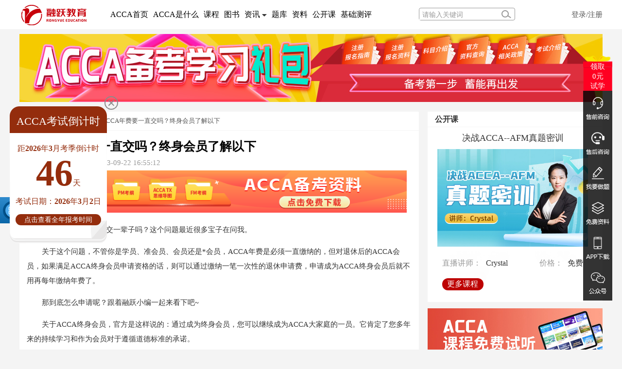

--- FILE ---
content_type: text/html; charset=utf-8
request_url: http://www.rongyuejiaoyu.com/acca/article/34355.html
body_size: 20079
content:
<!DOCTYPE html>
<!--[if lt IE 7]>
<html banji="lt-ie9 lt-ie8 lt-ie7"> <![endif]-->
<!--[if IE 7]>
<html banji="lt-ie9 lt-ie8"> <![endif]-->
<!--[if IE 8]>
<html banji="lt-ie9"> <![endif]-->
<!--[if gt IE 8]><!-->
<html class=""> <!--<![endif]-->
<head>
    <meta http-equiv="Content-Type" content="text/html; charset=UTF-8">
    <meta http-equiv="X-UA-Compatible" content="IE=edge,Chrome=1">
    <meta name="viewport" content="width=device-width,minimum-scale=1.0,maximum-scale=1.0,user-scalable=no">
    <meta name="renderer" content="webkit">
    <title>ACCA年费要一直交吗？终身会员了解以下-融跃教育</title>
    <meta name="keywords" content="ACCA考试,ACCA会员,ACCA成员,ACCA,acca"/>
    <meta name="description" content="考完ACCA，年费要交一辈子吗？这个问题最近很多宝子在问我。"/>
    <link rel="stylesheet" media="screen" href="/assets/css/bootstrap.min.css"/>
    <link rel="stylesheet" media="screen" href="/assets/libs/font-awesome/css/font-awesome.min.css"/>
    <link rel="stylesheet" media="screen" href="/assets/libs/fastadmin-layer/dist/theme/default/layer.css"/>
    <link rel="stylesheet" media="screen" href="/assets/addons/cms/css/swiper.min.css">
    <link rel="stylesheet" media="screen" href="/assets/addons/cms/css/common.css?v=1768381414"/>
    <meta property="og:type" content="article"/>
    <meta property="og:image" content="https://img.rongyuejiaoyu.com//uploads/20240511/f29fb249a0b74f1ed66614d1fe66fce0.jpg "/>
    <meta property="og:release_date" content="2023-09-22 16:55:12"/>
    <meta property="og:title" content="ACCA年费要一直交吗？终身会员了解以下"/>
    <meta property="og:description" content="考完ACCA，年费要交一辈子吗？这个问题最近很多宝子在问我。"/>
    <link rel="stylesheet" href="//at.alicdn.com/t/font_1104524_z1zcv22ej09.css">
    <link rel="stylesheet" href="/static/mobile/css/layout_test.css">
        <link rel="stylesheet" href="/static/index/css/header.css">
        <script src="/static/mobile/js/adaptive.js"></script>
    <script src="/static/index/js/jquery-1.8.3.min.js"></script>
<script src="/static/53KF/53kf_index.js"></script>
<script src="/static/index/js/website_flow.js"></script>
    <!--[if lt IE 9]>
    <script src="/libs/html5shiv.js"></script>
    <script src="/libs/respond.min.js"></script>
    <![endif]-->
    </head>
<body class="group-page">
<style>
    header .header_nav div.nava{
      /* margin-right: 25px; */
      padding:0 5px;
      margin-right:0;
      font-size:16px;
    }
 /* header .header_nav div.nava:first-child{
  	background:#f7f7f7;
    border-bottom:3px solid #cd1f20;
    box-sizing:border-box;
    height:60px;
  }*/
    header .header_nav div.nava:last-child{
        margin-right: 0;
    } 
	.adv_top{
			z-index: 9999;
			width: 100%;
			height:99px;
			position: fixed;
			z-index: 9999;
			top: 0;
			left: 0;
			background-color:#fff;
			text-align:center;
		}
		.adv_top img{
			width: 100%;
			height: auto;
          max-width:1920px;
          max-height:99px;
		}
		.adv_top span{
			width: 30px;
			height: 30px;
			color: #fff;
			font-size: 16px;
			text-align: center;
			line-height: 30px;
			position: absolute;
			right: 5px;
			top: 10px;
			border-radius: 50%;
			background-color: rgba(0, 0, 0,0.6);
		}
   .adv_top{
		z-index: 9999;
        width: 100%;
			height:99px;
			position: fixed;
			z-index: 9999;
			top: 0;
			left: 0;
       background-color:#fff;
        text-align:center;
		}
		.adv_top img{
			width: 100%;
			height: auto;
          max-width:1920px;
          max-height:99px;
		}
		.adv_top span{
			width: 30px;
			height: 30px;
			color: #fff;
			font-size: 16px;
			text-align: center;
			line-height: 30px;
			position: absolute;
			right: 5px;
			top: 10px;
			border-radius: 50%;
			background-color: rgba(0, 0, 0,0.6);
		}
</style>
<header>
<div class="wrapper">
    <div class="logo">
        <a href="/"   target="_blank"><img src="/static/index/images/logo.png" alt=""></a>
    </div>
    <div class="header_nav" style="width: 628px;">
        <!-- <div class="nava"><a href="/"  target="_blank">官网</a></div> -->
        <div class="nava"><a href="/acca/index"  target="_blank">ACCA首页</a> </div>
        <div class="nava"><a href="/what_acca" target="_blank">ACCA是什么</a> </div>
        <div class="nava"><a href="/combo/order/combo/cid/3" target="_blank">课程</a></div>
        <div class="nava"><a href="/combo/order/book/cid/3" target="_blank">图书</a></div>
        <div class="nava" style="position: relative;">
            资讯
            <img src="/static/index/images/icon_bottom.png" alt="" style="width: 10px;">
            <div class="child_ul">
                <ul>
                    <li><a href="/acca/list/49" target="_blank">热点资讯</a></li>
                    <li><a href="/acca/list/50" target="_blank">职业发展</a></li>
                    <li><a href="/acca/list/47" target="_blank">考试动态</a></li>
                  	<li><a href="/acca/list/64" target="_blank">ACCA F阶段</a></li>
                  	<li><a href="/acca/list/65" target="_blank">ACCA P阶段</a></li>
                  	<li><a href="/acca/list/48" target="_blank">经验分享</a></li>
                    <li><a href="/acca/list/69" target="_blank">常见问题</a></li>
                </ul>
            </div>
        </div>
        <div class="nava"><a href="/index/user/new_page#/questionbank" target="_blank">题库</a></div>
		<div class="nava"><a href="/combo/index/material"  target="_blank">资料</a></div>
		<div class="nava"><a href="/combo/index/zhibo"  target="_blank">公开课</a></div>
     <!-- <div class="nava"><a href="https://tb.53kf.com/code/client/a2a882948d9a2eb955e5b2114833baad4/7" target="_blank">问题咨询</a></div>-->
      		<div class="nava"><a href="https://www.rongyuejiaoyu.com/accabasetest" target="_blank">基础测评</a></div>
    </div>
    <div class="right_area">
        <div class="search_bg">
            <input type="text" placeholder="请输入关键词" name="searchval">
            <img src="/static/index/images/search.png" alt="" class="searchimg">
        </div>
        <div class="reg_login">
                        <a href="/index/user/login.html">登录/注册</a>
                    </div>
    </div>
</div>
</header>
<script>
    $(".showLogin").mouseenter(function(){
        $(".kuaijiebox").show();
    });
    $(".kuaijiebox").mouseleave(function(){
        $(this).hide();
    });
    $(".retuLog").on("click",function(){
        $.ajax({
            type:"post",
            url:"",
            success:function(data){
                    if(data == 1){
                        layer.msg('退出成功啦…', {icon: 1});
                    setTimeout(function(){
                        location.href="";
                    },100)
                }
            }
        })
    });
    $(".searchimg").click(function(){
        console.log("123");
        var searchval = $("input[name='searchval']").val();
        window.location.href = "/index/search/search_news?keyword="+searchval;
        $.ajax({
            url:"/index/search/search_news",
            type:"get",
            data:{
                searchval:searchval
            },
            success:function(data){

            },
            error:function(){

            }
        })
    });
    $(".nava").mouseenter(function(){
        $(this).find(".child_ul").show();
    });
    $(".header_nav").on("mouseenter",".nava",function(){
        $(this).find(".child_ul").show(300);
        $(this).find("img").css({"transform":"rotate(180deg)","transition":"0.5s all ease"});
        $(this).siblings().find(".child_ul").hide(300);
    })
    $(".header_nav").on("mouseleave",".child_ul",function(){
        $(this).hide();
    })
    $(".header_nav").on("mouseleave",".nava",function(){
        $(this).find("img").css({"transform":"rotate(0deg)","transition":"0.5s all ease"});
    })
</script><div class="container">
    <div class="banner col-md-12" >
        <img src="/static/index/images/zixun_banner.png" alt=""></a></div>
    </div>
</div>

<link rel="stylesheet" href="/static/index/css/sidebar.css">
<link rel="stylesheet" href="/static/index/css/new_detail.css">
<link rel="stylesheet" type="text/css" href="/static/frm/css/fy-alert.css">
<link rel="stylesheet" type="text/css" href="/static/index/css/swiper3.4.2.css">
<script src="/static/index/js/website_flow.js"></script>
<script src="/static/index/js/swiper.js"></script>
<script type="text/javascript" src="/static/index/js/zturn.js"></script>
<style>
    .MsoNormalTable{
        width: 708px !important;
        
    }
    .MsoTableGrid{
        margin: 0 auto;
    }
  .stateone{
  	height:40px;
    line-height:40px;
    display: flex !important;
    flex-direction: row;
    justify-content: flex-start;
    align-items: center;
  }
  .statetwo{
  	text-decoration: none !important;;
    width: 153px;
    display: inline-block;
    height: 30px;
    line-height: 22px;
    background: #3979C6;
    color: #fff !important;
    border: none;
    border-radius: 15px;line-height: 30px;
    text-align: center;
    text-indent: 0;
  }
  #leftsead{
   right:60px  !important;
  }
  .new_lists{
    width: 100%;
  }
  .new_lists a{
    display: block;
    width: 100%;
    margin-bottom: 20px;
  }
  .new_lists a img{
    width: 100%;
  }
  .news_code img{
    display:inline-block !important;
  }
  @media screen and (max-width: 640px){
    .news_code .n_btn a {
      margin: 0 5px;
    }
    .article-text img{
      margin: 0 auto;
    }
  }
   .advertise_local img:hover{
  	transform:scale(1)!important;
  }
</style>

 <div class="advertise_local">
        <div class="swiper-container" id="ad_swiper">
        <div class="swiper-wrapper">
                        <div class="swiper-slide">
                <a href="https://www.rongyuejiaoyu.com/combo/index/material" title="ACCA学习礼包限时领" target="_blank" rel="nofollow"><img src="https://img.rongyuejiaoyu.com/uploads/20240527/f08b1f7de3ce42586c8131b127dadf3e.jpg" alt="ACCA学习礼包限时领"></a>
            </div>
                        <div class="swiper-slide">
                <a href="https://www.rongyuejiaoyu.com/combo/index/material" title="ACCA《学习规划书》《考纲解析白皮书》限量送广告条" target="_blank" rel="nofollow"><img src="https://img.rongyuejiaoyu.com/uploads/20220312/f101c0e92768a3e60d0bcf1346c1bb1e.jpg" alt="ACCA《学习规划书》《考纲解析白皮书》限量送广告条"></a>
            </div>
                    </div>
         </div>
 </div>
<div class="container" id="content-container">
    <div class="row" style="margin: 0 auto;width: 70px;float: left"></div>
        <!-- 中间咨询 -->
        <main class="col-md-8 col-sm-12 news-detail">
			            <div class="panel panel-default article-content">
                <div class="panel-heading">
                    <ol class="breadcrumb">
                        <!-- S 面包屑导航 -->
                        <li><a href="/acca/index"  target="_blank">首页</a></li>
                        <li><a href="/acca/list/49"  target="_blank">ACCA热点资讯</a></li>
                        <li class="xijie"><a href="34355.html" >ACCA年费要一直交吗？终身会员了解以下</a></li>
                        <!-- E 面包屑导航 -->
                    </ol>
                </div>
                <div class="panel-body">
                    <div class="article-metas">
                        <h1 class="metas-title" >
                            ACCA年费要一直交吗？终身会员了解以下                        </h1>
                        <!-- S 标题区域 -->
                        <div class="metas-body">
                                                        <span>编辑：融跃教育</span>
                            <span>2023-09-22 16:55:12</span>
							<!-- <span class="views-num">
							    <i class="fa fa-eye"></i> 24891 阅读
							</span> -->
                        </div>
                        <!-- E 标题区域 -->
                    </div>
					  					   
<style>
	.adv_pic{
		padding:5px 10px;
	}
	.adv_pic img{
		width: 100%;
	}
	.changRightPosition{
		position: fixed;
		top:80px;
		right:30px;
		z-index: 99999999;
	}
	.changPosition{
		width: 7.5rem;
		position: fixed;
		top:0.85rem;
		left:0;
	}
	.NewAdv{
		margin: 0;
		padding:0.1rem;
		display: flex;
		flex-direction: row;
		justify-content: space-around;
		align-items: center;
		background-color: #fff;
		border-bottom: 1px solid #000;
	}
	.NewAdv li{
		float: left;
		width: 1.4rem;
		margin-right:0.1rem;
	}
	.NewAdv li:last-child{
		margin-right:0%;
	}
	.NewAdv li>a{
		display: block;
		text-align: center;
		margin: 0;
		padding:0;
	}
	.NewAdv li>a .imgbox{
		display: inline-block;
		width:0.8rem;
		height: 0.8rem;
		background-position: center;
		background-repeat: no-repeat;
		background-size: contain;
		margin: 0;
		padding:0;
		/* border:1px solid #000; */
		/* margin-bottom: 0.2rem; */
	}
	.NewAdv li>a .litext{
		height: 0.30rem;
		font-family: PingFang SC;
		font-weight: 500;
		font-size: 0.26rem;
		color: #2D2D2D;
		line-height:0.30rem;
	}
	.NewAdv li:nth-child(1)>a .imgbox{
		background-image:url('/static/index/images/Aticleadv24061401.png') ;
	}
	.NewAdv li:nth-child(2)>a .imgbox{
		background-image:url('/static/index/images/Aticleadv24061402.png') ;
	}
	.NewAdv li:nth-child(3)>a .imgbox{
		background-image:url('/static/index/images/Aticleadv24061403.png') ;
	}
	.NewAdv li:nth-child(4)>a .imgbox{
		background-image:url('/static/index/images/Aticleadv24061404.png') ;
	}
	.NewAdv li:nth-child(5)>a .imgbox{
		background-image:url('/static/index/images/Aticleadv24061405.png') ;
	}
	
</style>
	<div class="adv_pic">
				 <div>
			<a href="/combo/index/material" target="_blank" rel="noopener noreferrer nofollow"><img src="/static/index/images/AccaAdvTop.png" alt="" /></a>
		 </div>
		 	</div>
<script src="/static/index/js/jquery-3.3.1.min.js"></script>
<script>
 $(document).ready(function(){
	 if($('.NewAdv').is(':visible')){
		 var distance = $('.NewAdv').offset().top;
		 var distance1 = $('.NewAdv').position().top;
	 }
	if($('.right-nav').is(':visible')){
		var distance2 = $('.right-nav').position().top;
	}
	 console.log($('.right-nav'))
     $(window).scroll(function(){
         var scrollHeight = $(window).scrollTop();
		 // if($('.NewAdv').is(':visible')){
			//  if(scrollHeight >= distance ){
			// 	console.log("页面滚动高度: " + scrollHeight,distance,distance1);
			// 	console.log("gaitingzhile" );
			// 	$('.NewAdv').addClass("changPosition")
			//  }else{
			//  	 $('.NewAdv').removeClass("changPosition")
			//  }
		 // }
		 var leftwidth = $('.news-detail').width()
		 var outwidth = $('#content-container').width()
		 if($('.right-nav').is(':visible')){
			 if(scrollHeight >= distance2 ){
			 			console.log(outwidth,"gaitingzhile", leftwidth);
			 // 	$('.right-nav').addClass("changRightPosition")
				// $(".right-nav").width(outwidth-leftwidth);
				// var a = -(outwidth+leftwidth)/2
				// $(".right-nav").attr({ 'margin-right': a +'px' });
			 }else{
			 	// $('.right-nav').removeClass("changRightPosition")
			 }
		 }
		 
     });
 });

</script>
					                      <div class="article-text">
                        <!-- S 正文 -->
                      	 <!-- S Img -->
                        <p style="display: none;text-align: center;"> <img src='https://img.rongyuejiaoyu.com//uploads/20240511/f29fb249a0b74f1ed66614d1fe66fce0.jpg' alt='ACCA年费要一直交吗？终身会员了解以下'></p>
                        <!-- E Img -->
                        <p>
                                                        <p>考完ACCA，年费要交一辈子吗？这个问题最近很多宝子在问我。</p><p>关于这个问题，不管你是学员、准会员、会员还是*会员，ACCA年费是必须一直缴纳的，但对退休后的ACCA会员，如果满足ACCA终身会员申请资格的话，则可以通过缴纳一笔一次性的退休申请费，申请成为ACCA终身会员后就不用再每年缴纳年费了。</p><p>那到底怎么申请呢？跟着融跃小编一起来看下吧~</p><p>关于ACCA终身会员，官方是这样说的：通过成为终身会员，您可以继续成为ACCA大家庭的一员。它肯定了您多年来的持续学习和作为会员对于遵循道德标准的承诺。</p><p>通过继续保有您的会员资格，我们能够帮助您及时了解ACCA和更广泛专业领域的*发展，您也可以继续享有与会员同等的权益。<br /><img src="https://img.rongyuejiaoyu.com/uploads/20230922/ad43fc8558e501b2c8a83a178ed05b7e.jpg" alt="" /></p><p><strong><span style="color:#E53333;">一、终身会员的申请条件</span></strong></p><p>终身会员开放给所有永久性从工作或商业领域（全职或兼职）退休的*会员 (FCCA) 进行申请。</p><p>如果您仍在工作，但计划开始减少个人相应的工作时间，您或许满足资格申请年费支持，另外终身会员可以担任志愿者的工作。</p><p><strong><span style="color:#E53333;">二、终身会员的年费缴纳</span></strong></p><p>如您在当年1月1日到3月31日申请成为终身会员，就只需缴纳一笔一次性的退休申请费。</p><p>在当年4月1日到12月31日间申请，则需缴纳当年年费以及退休申请费。</p><p>一旦申请成功您此后将不再需要支付任何年费，并可享有相应的会员权益。<br /><img src="https://img.rongyuejiaoyu.com/uploads/20230922/413d7cd24f4eb0bd02a35bfbe126c781.png" alt="" /></p><p><strong><span style="color:#E53333;">三、继续教育</span></strong></p><p>退休的会员不需要再继续申报CPD</p><p>1、登录 myACCA，点击左侧导航栏 My details，再点击 Account details。<br /><img src="https://img.rongyuejiaoyu.com/uploads/20230922/3ee824a2fb29b8e0ea26cff07333f681.png" alt="" /></p><p>2、右侧页面往下拉动， 就会看到填写申请的地方，点击Apply now。<br /><img src="https://img.rongyuejiaoyu.com/uploads/20230922/a5e944fafc545075a6c7f653cab419e4.png" alt="" /></p><p>3、进入以下页面后，往下拉动页面至底部，点击页面右侧的“Let’s get started”即可进入正式申请页面。<br /><img src="https://img.rongyuejiaoyu.com/uploads/20230922/83f8e90679d216292370c812fc8a9e11.png" alt="" /></p><p>4、按照表格内容，根据自身实际情况选择。<br /><img src="https://img.rongyuejiaoyu.com/uploads/20230922/9d500ee4f140f4be3299dc2119a2d1bf.png" alt="" /></p><p>5、确认Declaration&amp;Date Protection，提交后等待总部回复即可。</p>                        </p>
                        <!-- E 正文 -->
                    </div>

                    <!-- 2019-05-27添加样式 -->
                    <div class="c_twnbtn" style="display: none">
                        <a href="javascript:void(0);" class="contact_kefu" rel="nofollow">报名咨询入口</a>
                        <a href="javascript:void(0);" class="contact_kefu" rel="nofollow">索取免费资料</a>
                    </div>
                  <!-- 2019-08-10添加样式 -->
					<div class="news_code">
					   <a href="https://www.rongyuejiaoyu.com/combo/index/material" rel="nofollow"><img src="/static/index/images/new_addacca.gif" alt="添加老师领取学习资料" ></a> 
					</div>
                    <!-- 禁止转载 -->
                    <div class="danger_tips">
                        <span class="statement">本文章为学习相关信息展示文章，非课程及服务内容文章，产品及服务详情可咨询网站客服微信。</span>
                        <span class="statement">文章转载须注明来源，文章素材来源于网络，若侵权请与我们联系，我们将及时处理。</span>
                    </div>
                    
                    <div class="entry-meta">
                        <ul class="article-prevnext" style="border-bottom: none;">
                            <!-- S 上一篇下一篇 -->
                                                        <li>
                                <span>上一篇 &gt;</span>
                                <a href="/acca/article/34350.html" title="FCCA/ACCA含金量：双双入选北京市境外职业资格认可目录(3.0版)" target="_blank">FCCA/ACCA含金量：双双入选北京市境外职业资格认可目录(3.0版)</a>
                            </li>
                                                        <li>
                                <span>下一篇 &gt;</span>
                                <a href="/acca/article/34357.html" title="ACCA协会成都办公室嘉宾一行参访融跃教育" target="_blank">ACCA协会成都办公室嘉宾一行参访融跃教育</a>
                            </li>
                                                        <!-- E 上一篇下一篇 -->
                        </ul>
                    </div>
					<!-- 阅读排行 -->
					<div class="read_rank">
					    <h3>阅读排行</h3>
					    <ul>
					        					        <li>
					            <i>1</i>
					            <a href="/cms/article/34364" title="ACCA分季考试如何报名？报名流程详解">ACCA分季考试如何报名？报名流程详解</a>
					        </li>
					        					        <li>
					            <i>2</i>
					            <a href="/cms/article/20148" title="ACCA考试大纲">ACCA考试大纲</a>
					        </li>
					        					        <li>
					            <i>3</i>
					            <a href="/cms/article/34602" title="ACCA账号怎么注册？需要什么资料？详细流程">ACCA账号怎么注册？需要什么资料？详细流程</a>
					        </li>
					        					        <li>
					            <i>4</i>
					            <a href="/cms/article/34616" title="ACCA的免考条件是什么？免考费用是多少？">ACCA的免考条件是什么？免考费用是多少？</a>
					        </li>
					        					        <li>
					            <i>5</i>
					            <a href="/cms/article/4147" title="ACCA考点信息">ACCA考点信息</a>
					        </li>
					        					        <li>
					            <i>6</i>
					            <a href="/cms/article/4139" title="ACCA报考条件">ACCA报考条件</a>
					        </li>
					        					        <li>
					            <i>7</i>
					            <a href="/cms/article/34610" title="科目详解！ACCA全科目介绍与备考学习建议">科目详解！ACCA全科目介绍与备考学习建议</a>
					        </li>
					        					        <li>
					            <i>8</i>
					            <a href="/cms/article/4143" title="ACCA报考时间">ACCA报考时间</a>
					        </li>
					        					        <li>
					            <i>9</i>
					            <a href="/cms/article/4141" title="ACCA报考费用">ACCA报考费用</a>
					        </li>
					        					        <li>
					            <i>10</i>
					            <a href="/cms/article/4145" title="ACCA海外学位">ACCA海外学位</a>
					        </li>
					        					    </ul>
					</div>
                                    </div>
            </div>
			
            <!-- 咨询详情新加的咨询推荐列表 -->
            <div class="swiper-container index-focus">
                    <!-- S 焦点图 -->
                    <div id="index-focus" class="carousel slide carousel-focus" data-ride="carousel">
                        <ol class="carousel-indicators">
                                                    </ol>
                        <div class="carousel-inner" role="listbox">
                                                    </div>
                        <a class="left carousel-control" href="#index-focus" role="button" data-slide="prev">
                            <span class="icon-prev fa fa-chevron-left" aria-hidden="true"></span>
                            <span class="sr-only">pager</span>
                        </a>
                        <a class="right carousel-control" href="#index-focus" role="button" data-slide="next">
                            <span class="icon-next fa fa-chevron-right" aria-hidden="true"></span>
                            <span class="sr-only">Next</span>
                        </a>
                    </div>
                    <!-- E 焦点图 -->
                </div>
            <div >
            </div>
        </main>
		        <!-- 右边推荐 -->
        <aside class="col-xs-12 col-sm-4 right-nav">
          	<!-- 近期直播-->
          	<div class="pictureSlider poster-main" style="margin-bottom: 0;">
              <div class="top_tit">
              	<h3>公开课</h3>
                <div>
                	<!-- <img class="live_l" src="/static/index/images/turnLeft.png" alt="">
                  	<img class="live_r" src="/static/index/images/turnRight.png" alt=""> -->
                </div>
              </div>
              <div class="big_box" style="width:100%; background:#fff; overflow:hidden;">
              	<div class="out_box" style="width:350px;height:360px; overflow:hidden; margin: 0 auto;">
              	<ul id="zturn" class="poster-list">
                                <li class="poster-item  zturn-item" >
                    <p class="xxgy">ACCA备考规划及高效学习干货</p>
					<!-- <p class="xxgy">ACCA免费试听课程</p> -->
                    <div class="for_btn">
                         <a href="/combo/live/open_lesson/id/1052" target="_blank" rel="nofollow">
                           <!-- <a href="/combo/live/live_lesson/id/1052" target="_blank"> -->
                         <!-- <a href="/combo/index/free" target="_blank" rel="nofollow"> -->
                             <img src="https://video.rycfa.com/image/default/D40CDF71022749AB8A89E33E6B906A79-6-2.jpg" width="100%">
                           <!-- 	<img src="/static/index/images/shiting.jpg" width="100%">
                             <img src="/static/index/images/iconin.png"  class="in_page"/> -->
                         </a>
                    </div>
                    <div class="students_star">
                        <p class="cell_list"><span class="lf">直播讲师：<span class="darks">Crystal</span></span> <span class="rt">价格：<span class="darks">免费</span></span>
                        </p>
                       <!-- <p class="cell_list"><span>直播时间：<span class="darks">2025/12/27 14:34-14:32</span></span>
                        </p> -->
					<!-- 	<p class="cell_list"><span class="lf">课程模式：<span class="darks">在线视频</span></span> <span class="rt">价格：<span class="darks">免费试听</span></span>
						</p>
						<p class="cell_list"><span>在线申请：<a href="/combo/index/free" target="_blank" class="darks_st">申请试听</a></span>
						</p> -->
						<p class="cell_list"><span><a href="/combo/index/zhibo" target="_blank" class="darks_st" rel="noopener noreferrer nofollow">更多课程</a></span>
						</p>
                    </div>
                </li>
                                <li class="poster-item  zturn-item" >
                    <p class="xxgy">ACCA高薪就业使用指南</p>
					<!-- <p class="xxgy">ACCA免费试听课程</p> -->
                    <div class="for_btn">
                         <a href="/combo/live/open_lesson/id/1072" target="_blank" rel="nofollow">
                           <!-- <a href="/combo/live/live_lesson/id/1072" target="_blank"> -->
                         <!-- <a href="/combo/index/free" target="_blank" rel="nofollow"> -->
                             <img src="https://video.rycfa.com/image/default/F4C2587D44924C609F8D4ED33F5A4535-6-2.jpg" width="100%">
                           <!-- 	<img src="/static/index/images/shiting.jpg" width="100%">
                             <img src="/static/index/images/iconin.png"  class="in_page"/> -->
                         </a>
                    </div>
                    <div class="students_star">
                        <p class="cell_list"><span class="lf">直播讲师：<span class="darks">孙老师</span></span> <span class="rt">价格：<span class="darks">免费</span></span>
                        </p>
                       <!-- <p class="cell_list"><span>直播时间：<span class="darks">2025/11/07 11:44-20:30</span></span>
                        </p> -->
					<!-- 	<p class="cell_list"><span class="lf">课程模式：<span class="darks">在线视频</span></span> <span class="rt">价格：<span class="darks">免费试听</span></span>
						</p>
						<p class="cell_list"><span>在线申请：<a href="/combo/index/free" target="_blank" class="darks_st">申请试听</a></span>
						</p> -->
						<p class="cell_list"><span><a href="/combo/index/zhibo" target="_blank" class="darks_st" rel="noopener noreferrer nofollow">更多课程</a></span>
						</p>
                    </div>
                </li>
                                <li class="poster-item  zturn-item" >
                    <p class="xxgy">决战ACCA--AFM真题密训</p>
					<!-- <p class="xxgy">ACCA免费试听课程</p> -->
                    <div class="for_btn">
                         <a href="/combo/live/open_lesson/id/1081" target="_blank" rel="nofollow">
                           <!-- <a href="/combo/live/live_lesson/id/1081" target="_blank"> -->
                         <!-- <a href="/combo/index/free" target="_blank" rel="nofollow"> -->
                             <img src="https://img.rongyuejiaoyu.com//uploads/20250307/4b5274c98f5a86dc938ad9369a474790.jpg" width="100%">
                           <!-- 	<img src="/static/index/images/shiting.jpg" width="100%">
                             <img src="/static/index/images/iconin.png"  class="in_page"/> -->
                         </a>
                    </div>
                    <div class="students_star">
                        <p class="cell_list"><span class="lf">直播讲师：<span class="darks">Crystal</span></span> <span class="rt">价格：<span class="darks">免费</span></span>
                        </p>
                       <!-- <p class="cell_list"><span>直播时间：<span class="darks">2025/03/07 09:00-12:00</span></span>
                        </p> -->
					<!-- 	<p class="cell_list"><span class="lf">课程模式：<span class="darks">在线视频</span></span> <span class="rt">价格：<span class="darks">免费试听</span></span>
						</p>
						<p class="cell_list"><span>在线申请：<a href="/combo/index/free" target="_blank" class="darks_st">申请试听</a></span>
						</p> -->
						<p class="cell_list"><span><a href="/combo/index/zhibo" target="_blank" class="darks_st" rel="noopener noreferrer nofollow">更多课程</a></span>
						</p>
                    </div>
                </li>
                                <li class="poster-item  zturn-item" >
                    <p class="xxgy">决战ACCA--FM真题密训</p>
					<!-- <p class="xxgy">ACCA免费试听课程</p> -->
                    <div class="for_btn">
                         <a href="/combo/live/open_lesson/id/1082" target="_blank" rel="nofollow">
                           <!-- <a href="/combo/live/live_lesson/id/1082" target="_blank"> -->
                         <!-- <a href="/combo/index/free" target="_blank" rel="nofollow"> -->
                             <img src="https://img.rongyuejiaoyu.com//uploads/20250307/7167e3f9bf0ceddc57c61e0ddc0e8487.jpg" width="100%">
                           <!-- 	<img src="/static/index/images/shiting.jpg" width="100%">
                             <img src="/static/index/images/iconin.png"  class="in_page"/> -->
                         </a>
                    </div>
                    <div class="students_star">
                        <p class="cell_list"><span class="lf">直播讲师：<span class="darks">Crystal</span></span> <span class="rt">价格：<span class="darks">免费</span></span>
                        </p>
                       <!-- <p class="cell_list"><span>直播时间：<span class="darks">2025/03/07 09:00-11:00</span></span>
                        </p> -->
					<!-- 	<p class="cell_list"><span class="lf">课程模式：<span class="darks">在线视频</span></span> <span class="rt">价格：<span class="darks">免费试听</span></span>
						</p>
						<p class="cell_list"><span>在线申请：<a href="/combo/index/free" target="_blank" class="darks_st">申请试听</a></span>
						</p> -->
						<p class="cell_list"><span><a href="/combo/index/zhibo" target="_blank" class="darks_st" rel="noopener noreferrer nofollow">更多课程</a></span>
						</p>
                    </div>
                </li>
                                <li class="poster-item  zturn-item" >
                    <p class="xxgy">决战ACCA--SBL真题密训</p>
					<!-- <p class="xxgy">ACCA免费试听课程</p> -->
                    <div class="for_btn">
                         <a href="/combo/live/open_lesson/id/1079" target="_blank" rel="nofollow">
                           <!-- <a href="/combo/live/live_lesson/id/1079" target="_blank"> -->
                         <!-- <a href="/combo/index/free" target="_blank" rel="nofollow"> -->
                             <img src="https://img.rongyuejiaoyu.com//uploads/20250307/7bcc4aa48ac570b433fbeff7e02f84a4.jpg" width="100%">
                           <!-- 	<img src="/static/index/images/shiting.jpg" width="100%">
                             <img src="/static/index/images/iconin.png"  class="in_page"/> -->
                         </a>
                    </div>
                    <div class="students_star">
                        <p class="cell_list"><span class="lf">直播讲师：<span class="darks">Crystal</span></span> <span class="rt">价格：<span class="darks">免费</span></span>
                        </p>
                       <!-- <p class="cell_list"><span>直播时间：<span class="darks">2025/03/06 18:00-21:00</span></span>
                        </p> -->
					<!-- 	<p class="cell_list"><span class="lf">课程模式：<span class="darks">在线视频</span></span> <span class="rt">价格：<span class="darks">免费试听</span></span>
						</p>
						<p class="cell_list"><span>在线申请：<a href="/combo/index/free" target="_blank" class="darks_st">申请试听</a></span>
						</p> -->
						<p class="cell_list"><span><a href="/combo/index/zhibo" target="_blank" class="darks_st" rel="noopener noreferrer nofollow">更多课程</a></span>
						</p>
                    </div>
                </li>
                              </ul>
              </div>
              </div>
            </div>
          	<script type="text/javascript">
             var aa=new zturn({
                id:"zturn",
                opacity:0.2,
                width:382,
                Awidth:1024,
                scale:0.9,
                auto:true,//是否轮播 默认5000
                turning:3000//轮播时长
              })
			</script>
			<div style="display: block;background-color: #FFF;margin: 5px 0;">
				<a href="/combo/index/free" target="_blank" rel="noopener noreferrer nofollow" >
					<img src="/static/index/images/accasj.jpg" alt="ACCA试听" style="width: 100%;" />
				</a>
			</div>
            <!-- 报考指南 -->
            <div class="text_guide">
                <h3>报考指南</h3>
                <ul class="nine_ul">
                                  <li>
                    <a href="http://www.rongyuejiaoyu.com/acca/article/39157.html" title="报名条件"   target="_blank"  >
                    <img src="http://img.rongyuejiaoyu.com/uploads/20220223/eff3fde7bf78411cd8dec7430ed74d34.png" alt="报名条件">
                    <p>报名条件</p>
                    </a>
                </li>
                                <li>
                    <a href="http://www.rongyuejiaoyu.com/acca/article/39157.html" title="报考时间"   target="_blank"  >
                    <img src="http://www.rongyuejiaoyu.com/static/index/images/icon_test02.png" alt="报考时间">
                    <p>报考时间</p>
                    </a>
                </li>
                                <li>
                    <a href="http://www.rongyuejiaoyu.com/acca/article/39157.html" title="报考流程"   target="_blank"  >
                    <img src="http://www.rongyuejiaoyu.com/static/index/images/icon_bklc.png" alt="报考流程">
                    <p>报考流程</p>
                    </a>
                </li>
                                <li>
                    <a href="https://www.rongyuejiaoyu.com/acca/article/39122.html" title="考试科目"   target="_blank"  >
                    <img src="http://www.rongyuejiaoyu.com/static/index/images/icon_kskm.png" alt="考试科目">
                    <p>考试科目</p>
                    </a>
                </li>
                                <li>
                    <a href="http://www.rongyuejiaoyu.com/acca/article/39157.html" title="报考费用"   target="_blank"  >
                    <img src="http://www.rongyuejiaoyu.com/static/index/images/icon_bkfy.png" alt="报考费用">
                    <p>报考费用</p>
                    </a>
                </li>
                                <li>
                    <a href="https://www.rongyuejiaoyu.com/acca/article/34811.html" title="考试攻略"   target="_blank"  >
                    <img src="http://www.rongyuejiaoyu.com/static/index/images/icon_test07.png" alt="考试攻略">
                    <p>考试攻略</p>
                    </a>
                </li>
                                <li>
                    <a href="https://www.rongyuejiaoyu.com/acca/article/20148.html" title="考试大纲"   target="_blank"  >
                    <img src="http://www.rongyuejiaoyu.com/static/index/images/icon_test03.png" alt="考试大纲">
                    <p>考试大纲</p>
                    </a>
                </li>
                                <li>
                    <a href="https://www.rongyuejiaoyu.com/combo/order/book/cid/3" title="教材指南"   target="_blank"  >
                    <img src="http://www.rongyuejiaoyu.com/static/index/images/icon_jczn.png" alt="教材指南">
                    <p>教材指南</p>
                    </a>
                </li>
                                <li>
                    <a href="http://www.rongyuejiaoyu.com/combo/order/combo/cid/3" title="考试辅导"   target="_blank"  >
                    <img src="http://www.rongyuejiaoyu.com/static/index/images/icon_ksfd.png" alt="考试辅导">
                    <p>考试辅导</p>
                    </a>
                </li>
                                <li>
                    <a href="https://www.rongyuejiaoyu.com/acca/article/34854.html" title="考点信息"   target="_blank"  >
                    <img src="http://www.rongyuejiaoyu.com/static/index/images/icon_kdxx.png" alt="考点信息">
                    <p>考点信息</p>
                    </a>
                </li>
                                <li>
                    <a href="https://www.rongyuejiaoyu.com/acca/article/33987.html" title="获证流程"   target="_blank"  >
                    <img src="http://www.rongyuejiaoyu.com/static/index/images/icon_hzlc.png" alt="获证流程">
                    <p>获证流程</p>
                    </a>
                </li>
                                    <li>
                        <a href="javascript:void(0);" class="contact_kefu" title="ACCA报名入口" rel="nofollow" target="_blank">
                            <img src="/static/index/images/icon_bmrk.png" alt="ACCA报名入口">
                            <p>报名入口</p>
                        </a>
                    </li>
                </ul>
            </div> 
            <div class="download_rank" style='height:auto'>
			    <h3>免费资料下载</h3>
			   <ul>
                 			   	<li>
					<a href="/combo/index/material" title="ACCA25-26考纲变动汇总" target="_blank" rel="nofollow"> <img src="/static/material/assets/images/tubiao.png" alt="" /><span>ACCA25-26考纲变动汇总</span> <button>下载</button> </a>
				</li>
                   			   	<li>
					<a href="/combo/index/material" title="ACCA重大变革解读！" target="_blank" rel="nofollow"> <img src="/static/material/assets/images/tubiao.png" alt="" /><span>ACCA重大变革解读！</span> <button>下载</button> </a>
				</li>
                   			   	<li>
					<a href="/combo/index/material" title="TX UK Tax Rates June25-Mar26" target="_blank" rel="nofollow"> <img src="/static/material/assets/images/tubiao.png" alt="" /><span>TX UK Tax Rates June25-Mar26</span> <button>下载</button> </a>
				</li>
                   			   	<li>
					<a href="/combo/index/material" title="ATX-UK-J25-M26-FA2024官方考纲变动说明" target="_blank" rel="nofollow"> <img src="/static/material/assets/images/tubiao.png" alt="" /><span>ATX-UK-J25-M26-FA2024官方考纲变动说明</span> <button>下载</button> </a>
				</li>
                   			   	<li>
					<a href="/combo/index/material" title="ACCA-TX税率变动表FA 2023VS2024" target="_blank" rel="nofollow"> <img src="/static/material/assets/images/tubiao.png" alt="" /><span>ACCA-TX税率变动表FA 2023VS2024</span> <button>下载</button> </a>
				</li>
                   			   </ul>
			</div> 
            <!-- 热门直播 -->
            <div class="remen_live">
                <h3>课程推荐</h3>
                <div class="flashSale_wrap">
                    <div class="tab-content">
                        <div class="tab-pane active">
                            <div class="flashSaleDeals">
                                <div class="v_cont" style="overflow: hidden">
                                    <ul class="flder">
                                                                                <li index="1">
                                            <a href="/combo/order/combo_detail/coid/1985" rel="nofollow" target="_blank">
                                                <img src="https://video.rycfa.com/image/default/E39B4CFC8A3D4367966015CE63BDB696-6-2.png"  alt="">
                                            </a>
											<!-- <p>ACCA快速通关APS智播课</p> -->
                                        </li>
                                                                               <li index="2">
                                            <a href="/combo/order/combo_detail/coid/1897" rel="nofollow" target="_blank">
                                                <img src="https://video.rycfa.com/image/default/FF4E27015925493587FB06D8DCBF1996-6-2.jpg"  alt="">
                                            </a>
											<!-- <p>ACCA奖学金班2.0</p> -->
                                        </li>
                                                                               <li index="3">
                                            <a href="/combo/order/combo_detail/coid/1899" rel="nofollow" target="_blank">
                                                <img src="https://video.rycfa.com/image/default/C437A93B5FEF499BAB02F2FC31BA996F-6-2.jpg"  alt="">
                                            </a>
											<!-- <p>ACCA安心PASS协议班（F阶段）</p> -->
                                        </li>
                                                                               <li index="4">
                                            <a href="/combo/order/combo_detail/coid/1986" rel="nofollow" target="_blank">
                                                <img src="https://video.rycfa.com/image/default/351B49984CAF42F1AAD8BCD6A0AACD8C-6-2.jpg"  alt="">
                                            </a>
											<!-- <p>ACCA私播冲刺班</p> -->
                                        </li>
                                                                               <li index="5">
                                            <a href="/combo/order/combo_detail/coid/1987" rel="nofollow" target="_blank">
                                                <img src="https://video.rycfa.com/image/default/8BBE62BC72F14140B122885E42756753-6-2.png"  alt="">
                                            </a>
											<!-- <p>ACCA精品视频题库</p> -->
                                        </li>
                                                                               <li index="6">
                                            <a href="/combo/order/combo_detail/coid/1151" rel="nofollow" target="_blank">
                                                <img src="https://video.rycfa.com/image/default/8D56D0CF8F4E467B9D67EA783E97BF6E-6-2.jpg"  alt="">
                                            </a>
											<!-- <p>ACCA学前指导班</p> -->
                                        </li>
                                                                               <li index="7">
                                            <a href="/combo/order/combo_detail/coid/376" rel="nofollow" target="_blank">
                                                <img src="https://video.rycfa.com/image/default/FD0AD85CEDF144AA8633B48CDBAC8989-6-2.jpg"  alt="">
                                            </a>
											<!-- <p>ACCA财经词汇</p> -->
                                        </li>
                                                                               <li index="8">
                                            <a href="/combo/order/combo_detail/coid/1152" rel="nofollow" target="_blank">
                                                <img src="https://video.rycfa.com/image/default/5B6C3B1D4202471E9E46BE55FE4B1578-6-2.jpg"  alt="">
                                            </a>
											<!-- <p>ACCA持证教程</p> -->
                                        </li>
                                                                               <li index="9">
                                            <a href="/combo/order/combo_detail/coid/446" rel="nofollow" target="_blank">
                                                <img src="https://video.rycfa.com/image/default/1802E6368CD84970A1004F480F2B3E6D-6-2.jpg"  alt="">
                                            </a>
											<!-- <p>ACCA全真模拟机考</p> -->
                                        </li>
                                                                               <li index="10">
                                            <a href="/combo/order/combo_detail/coid/1717" rel="nofollow" target="_blank">
                                                <img src="https://video.rycfa.com/image/default/62009C195D214EA8B06B188A209F4C3D-6-2.jpg"  alt="">
                                            </a>
											<!-- <p>ACCA官方机考中心BT-FA</p> -->
                                        </li>
                                                                           </ul>
                                    <a href="javascript:;" class="zuo trigger" rel="nofollow"></a>
                                    <a href="javascript:;" class="you trigger" rel="nofollow"></a>
                                </div>
                            </div>
                        </div>
                    </div>
                </div>
            </div>
            <!-- 热门推荐 -->
            <!-- <div class="finance_interview">
                <h3>热门推荐</h3>
                <div class="interview_news" data-channel="49">
                                        <a href="/acca/article/39450.html" title="ACCA考试科目备考顺序，ACCA考试备考攻略！" target="_blank">ACCA考试科目备考顺序，ACCA考试备考攻略！</a>
                                        <a href="/acca/article/39445.html" title="ACCA和CPA考哪一个比较好？" target="_blank">ACCA和CPA考哪一个比较好？</a>
                                        <a href="/acca/article/39439.html" title="ACCA考试多少分算通过？" target="_blank">ACCA考试多少分算通过？</a>
                                        <a href="/acca/article/39432.html" title="ACCA考试备考用到的资料有哪些？" target="_blank">ACCA考试备考用到的资料有哪些？</a>
                                        <a href="/acca/article/39424.html" title="持有ACCA证书可以从事哪些工作？" target="_blank">持有ACCA证书可以从事哪些工作？</a>
                                        <a href="/acca/article/39415.html" title="ACCA考试科目占比及题型！" target="_blank">ACCA考试科目占比及题型！</a>
                                        <a href="/acca/article/39408.html" title="2026年ACCA考试费用及科目搭配！" target="_blank">2026年ACCA考试费用及科目搭配！</a>
                                        <a href="/acca/article/39407.html" title="2026年ACCA考试时间！" target="_blank">2026年ACCA考试时间！</a>
                                        <a href="/acca/article/39406.html" title="ACCA考试不同阶段备考技巧！" target="_blank">ACCA考试不同阶段备考技巧！</a>
                                        <a href="/acca/article/39394.html" title="ACCA考试是中文还是英文？ACCA考试科目有哪些？" target="_blank">ACCA考试是中文还是英文？ACCA考试科目有哪些？</a>
                                    </div>
            </div> -->
			
        </aside> 
		<!-- 7/8 文章侧边 -->
	<style>
      .kc_yp_box{position:fixed;z-index: 1;left:0;bottom:260px;width:100px;height:54px}
      .kc_yp{position:absolute;left:0;top:0;width:117px;height:54px;background:url(https://img.rongyuejiaoyu.com/uploads/20200708/d3826a13c6b2595d2089778f5ef63a74.png)}
      .kc_yp span {position: absolute;font-size: 12px;color: #fff;top: 8px;right: 20px;line-height: 18px;}
      .kc_yp_box .kc{position:absolute;left: 0;top:-5px;width:0;height: 200px;box-shadow:0 2px 16px 0 rgba(0,0,0,.08);background:#fff;border-radius:5px;overflow:hidden;}
      .kc_yp_box .kc p.kc_tit{height:44px;line-height:44px;background:url(https://img.rongyuejiaoyu.com/uploads/20200708/9e7b1089dedcc1b7c13a69c4ab6fe809.png)}
      .kc_yp_box .kc p.kc_tit a{position: relative;top: -2px;float:right;margin-right:6px;font-size:36px;color:#c0c1cb;cursor:pointer;text-decoration: none;-webkit-transition: all 0.5s;-moz-transition: all 0.5s;-ms-transition: all 0.5s;transition: all 0.5s;}
      .kc_yp_box .kc p.kc_tit a:hover{color: #fff;-webkit-transform: rotate(90deg);-moz-transform: rotate(90deg);-ms-transform: rotate(90deg);transform: rotate(90deg);}
      .kc_yp_box .kc ul{width: 330px; padding: 15px 0;background:  url(https://img.rongyuejiaoyu.com/uploads/20200708/8f3d2e2eeab1886a6afb45b662e199d0.jpg) no-repeat center 20px;}
      .kc_yp_box .kc ul li{width:330px;padding:0;}
      .kc_yp_box .kc ul li .right_img{display:inline-block;width:160px;}
      .kc_yp_box .kc ul li img{display:block;width:86px;height:86px;border-radius:5px}
      .kc_yp_box .kc ul li .detail_left{margin-left:15px;width:200px}
      .kc_yp_box .kc ul .p1_tit{text-align:center;font-size:16px;color:#333;line-height:16px;margin:10px 0;overflow: hidden;white-space: nowrap;text-overflow: ellipsis;}
      .kc_yp_box .kc ul .p1_tit span {display: block;font-size: 12px;margin-top: 2px;}
      .yk_img{width:86px;height:86px;margin:0 auto;}
      @media screen and (max-width: 640px){.kc_yp_box {width: 60px;height: 28px;}.kc_yp{background: url(https://img.rongyuejiaoyu.com/uploads/20200708/d3826a13c6b2595d2089778f5ef63a74.png)no-repeat;background-size: 50%;}.kc_yp span{display: block;left: 24px;top: 1px;line-height: 25px;width: 24px;height: 20px;overflow: hidden;}.kc_yp_box .kc ul{background: none;}.kc ul .clearfix:before {content: '长按识别二维码';font-size: 12px;position: absolute;width: 12px;left: 48%;}}
    </style>
    <div class="kc_yp_box">
      <div class="kc_yp">
        <span>扫码<br>找组织</span>
      </div>
      <div class="kc">
        <p class="kc_tit"><a class="close_icon">×</a></p>
        <ul>
          <li class="clearfix">
              <div class="fl right_img">
                <div class="yk_img">
                  <!-- <img src="/static/index/images/WeChat_ewm.png" alt=""> -->
				  <img src="/static/index/images/official_wechat.png" alt="融跃公众号">
                </div>
                <p class="p1_tit">微信扫码关注公众号</p>
              </div>
            			  <div class="fl right_img">
				<div class="yk_img">
				  <img src="/static/index/images/AccaCaiArticle_teacher.png" alt="">
				</div>
				<p class="p1_tit">领取ACCA学习资料</p>
                          </div>
          </li>
        </ul>
      </div>
    </div>
    <script>
      $(".kc_yp").hover(function () {
        $(".kc_yp_box .kc").animate({
          width:"330px"
        }, 500);
      });
      
      $(".kc .close_icon").click(function () {
        $(".kc_yp_box .kc").animate({
          width:"0"
        }, 500);
      });
      
      $(".kc_yp_box").mouseleave(function () {
        $(".kc_yp_box .kc").animate({
          width:"0"
        }, 500);
      });
    </script>
		    </div>
  <!DOCTYPE html>
<html lang="en">
<head>
    <meta charset="UTF-8">
    <meta name="viewport" content="width=device-width, initial-scale=1.0">
    <meta http-equiv="X-UA-Compatible" content="ie=edge">
    <title></title>
    <style>
        ul>li{
            list-style:none;
        }
        .left_nav{
            width: 80px;
            height: 326px;
            position: fixed;
            top: 50%;
            margin-top: -163px;
            left:0;
            z-index:6666;
        }
        .left_nav img{
            width: 100%;
            /* height: 100%; */
        }
       
        .mask_huodong{
            position: fixed;
            right: 20px;
            bottom: 20px;
            /*width: 200px;
            height: 180px;*/
            width: 207px;
            height:158px;
            animation:myfirst 3s infinite;
            -webkit-animation:myfirst 3s infinite; /* Safari and Chrome */
            z-index: 1111;
          	display:none;
        }
        .mask_huodong img{
            width: 100%;
            height: 100%;
        }
        .tagtag{
            width:100px;
            height:26px;
            line-height: 24px;
            text-align: center;
            border:2px solid #FF2330;
            position: absolute;;
            background-color:#FFF;
            border-radius: 5px;
            -webkit-border-radius: 5px;
            -moz-border-radius: 5px;
            left: 50%;
            margin-left: -59px;
            top: -10px;
        }
        .tagtag em{
            display: block;
            border-width: 12px;
            position: absolute;
            bottom: -24px;
            left: 44px;
            border-style:solid dashed dashed;
            border-color:#FF2330 transparent transparent;
            font-size:0;
            line-height:0;
            border-radius: 5px;
            -webkit-border-radius: 5px;
            -moz-border-radius: 5px;
        }
        .tagtag span{
            display: block;
            border-width: 10px;
            position: absolute;
            bottom: -19px;
            left: 46px;
            border-style:solid dashed dashed;
            border-color:#FFF transparent transparent;
            font-size:0;
            line-height:0;
            border-radius: 5px;
            -webkit-border-radius: 5px;
            -moz-border-radius: 5px;
        }
        @keyframes myfirst
        {
            0%   {right:20px; bottom:20px;}
            50% {right:20px; bottom:40px;}
            100% {right:20px; bottom:20px;}
        }

        @-webkit-keyframes myfirst /* Safari and Chrome */
        {
            0%   {right:20px; bottom:20px;}
            50% {right:20px; bottom:40px;}
            100% {right:20px; bottom:20px;}
        }
      /* leftsead  右侧悬浮 */
      #leftsead{
        /* display: none; */
        width:60px;
        height:430px;
        position:fixed;
        top:50%;
        right:0px;
        z-index: 999;
        margin-top: -245px;
      }
      *html #leftsead{
        margin-top:258px;
        position:absolute;
        top:expression(eval(document.documentElement.scrollTop));
      }
      #leftsead li{
        width:60px;
        height:72px; 
        text-align: center;
        /* background-color: #fff; */
        background-color: rgba(0,0,0,0.8);
        position: relative;
      }
      #leftsead li:after{
        display: block;
        width: 40px;
        height: 1px;
        background-color: #fff;
        position: absolute;
        left: 50%;
        margin-left: -20px;
        bottom: 0;
      }
      #leftsead li a img{
        position: absolute;
        left: 50%;
        top:50%;
        transform: translate(-50%,-50%);
      }
      #leftsead li:last-child img{
        float:none;
        margin-top: 0;
        margin-right: 0px;
        display: inline-block;
      }
      #leftsead li a{
        position: relative;
        height:72px;
        display:block;
        width:60px;
        text-align: center;
        padding:0 5px;
        box-sizing: border-box;
      }
      #leftsead li a .shows{
        display:block;
      }
      #leftsead li a .hides{cursor:pointer;cursor:hand;display:none;}
      #leftsead li .codebox{
        position: absolute;
        left:-122px;
        top:50%;
        margin-top: -60px;
        width:120px;
        height:120px;
        background-color: #fff;
        padding: 10px;
        box-sizing: border-box;
        display: none;
      }
      #leftsead li .codebox img{
        position: absolute;
        left: 0;
        top:0;
        display: inline-block;
        width:120px;
        height:120px;
      }
      #leftsead li:hover{
        background-color: #bd0000;
      }
		.manimated {
		  animation-duration: 1s; /*动画时间*/
		  animation-fill-mode: both; /*播放后的状态*/
		}
		.manimated {
		  animation-iteration-count: infinite; /*动作循环的次数：infinite 无限循环*/
		}
		.manimated {
		  animation-duration: 2s; /*动画时间*/
		}
		#leftsead li a.gift {
			width:60px;
			/*height:52px;*/
		    color: #fff;
		    text-align: center;
		    /* position: absolute;
		    top: -15px;
		    right: 0; */
			display: block;
		    background-image: url('/static/index/images/liwu.png');
		    background-position: 50%;
		    background-repeat: no-repeat;
		    background-size: cover;
		    -webkit-animation: gift 3s infinite;
		    animation: gift 3s infinite;
		}
		.gift:hover{
		  animation-name:container; /*动画的名称*/
		  transform-origin: center bottom; /*设置动画旋转元素的基点为：居中靠下*/
		  cursor: pointer;
		}
		@keyframes gift{
		  0%,
		  100%,
		  20%,
		  50%,
		  80% {
		  transition-timing-function: cubic-bezier(0.215,.61,.355,1); /*贝塞尔曲线 ： X1 Y1 X2 Y2*/
		  transform: translate3d(0,0,0); /*设置只在Z轴上移动*/
		  }
		  40%,
		  43%{
		  transition-timing-function: cubic-bezier(0.755,0.50,0.855,0.060);
		  transform: translate3d(0,-30px,0);
		  }
		  70%{
		  transition-timing-function: cubic-bezier(0.755,0.050,0.855,0.060);
		  transform: translate3d(0,-15px,0);
		  }
		  90%{
		  transform: translate3d(0,-4px,0);
		  }
		}

    </style>    
</head>
<body>
<div id="leftsead">
	<ul>
		<li style="background-color: transparent;" >
		    <a  class="gift manimated" href="https://www.rongyuejiaoyu.com/combo/index/free" target="_blank">
				<p style="padding-top:12px;line-height:20px;">领取<br>0元<br>试学</p>	
		    </a>
		</li>
		<li>
          <a href="javascript:void(0);" class="contact_kefu" rel="nofollow">
                <img src="/static/index/images/l01.png" width="48" height="46" class="hides" />
                <img src="/static/index/images/l01.png" width="48" height="46" class="shows" />
            </a>
        </li>
		<li>
		    <a href="javascript:void(0);" class="contact_kefu1" rel="nofollow" >
		        <img src="/static/index/images/l07.png" width="48" height="46" class="hides" />
		        <img src="/static/index/images/l07.png" width="48" height="46" class="shows" />
		    </a>
		</li>
		<li>
            <a href="https://www.rongyuejiaoyu.com/combo/index/material" target="_blank">
                <img src="/static/index/images/l05.png" width="48" height="46"  class="hides"/>
                 <img src="/static/index/images/l05.png" width="48" height="46"  class="shows"/>
            </a>
        </li>
        <li>
            <a href="https://www.rongyuejiaoyu.com/combo/index/material" target="_blank">
                <img src="/static/index/images/l03.png" width="48" height="46"  class="hides" />
                <img src="/static/index/images/l03.png" width="48" height="46"  class="shows" />
            </a>
        </li>
		<li>
            <a href="http://www.rongyuejiaoyu.com/index/index/app" target="_blank">
                <img src="/static/index/images/l04.png" width="48" height="46"  class="hides"/>
                <img src="/static/index/images/l04.png" width="48" height="46"  class="shows"/>
            </a>
        </li>
		<li>
		    <a  class="contact_kefu" style="padding: 0 12px;"href="javascript:void(0);" class="contact_kefu" rel="nofollow">
		        <img src="/static/index/images/l02.png" width="36" height="44"  class="hides"/>
		        <img src="/static/index/images/l02.png" width="36" height="44"  class="shows"/>
		    </a>
			<div class="codebox">
				<img src="https://img.rongyuejiaoyu.com/uploads/20200818/351292b7c83ad9713f73e3b2cd07c09c.jpg" >
			</div>
		</li>
		<li id="top_btn" style="margin-top: 30px;width: 60px;height: 24px;line-height: 24px;text-align: center;background-color: #fff;">
            <a  style="width: 60px;height: 24px;line-height: 24px;text-align: center;">
                <img src="/static/index/images/ll06.png" width="14" height="8"/>
            </a>
        </li>
	</ul>
</div>
<!-- leftsead end -->
<div class="mask_huodong">
  <!-- <div class="tagtag">
        <em></em>   
        <span></span>
        点我有惊喜~
    </div>-->
    <a href="https://jinshuju.net/f/ldgGy4"><img src="/static/index/images/jikao_11.png" alt=""></a>
</div>
</body>
<script>
    // $('#scrolltop').click(function(){
    //     $('html , body').animate({scrollTop: 0},'500');
    // });
     var winWidth = $(window).width(),s_height;
   $("#top_btn").hide();
    if(winWidth<1200){
        $(".left_nav").hide();
        $(".float_qq").hide();
    }
    $(window).scroll(function(){
      s_height=$(window).scrollTop();
     if(s_height<=600){
            $("#top_btn").hide();
        }else{
          $("#top_btn").show();
        }

    })
   
        $("#leftsead a").hover(function(){
        	if($(this).prop("className")=="youhui"){
        		$(this).children("img.hides").show();
        	}else{
        		$(this).children("img.hides").show();
        		$(this).children("img.shows").hide();
        		$(this).children("img.hides").animate({marginRight:'0px'},'fast'); 
        	}
        	$(this).parent().find(".codebox").show()
        },function(){ 
        	$(this).parent().find(".codebox").hide()
        	if($(this).prop("className")=="youhui"){
        		$(this).children("img.hides").hide('fast');
        	}else{
        		$(this).children("img.hides").animate({marginRight:'0px'},'fast',function(){
        			$(this).hide();
        			$(this).next("img.shows").show();
        		});
        	}
        });
        $("#top_btn").click(function(){
            if(scroll=="off") return;
            $("html,body").animate({scrollTop: 0}, 600);
        });
                                                
  function browserRedirect() {
    var sUserAgent= navigator.userAgent.toLowerCase();
    var bIsIpad= sUserAgent.match(/ipad/i) == "ipad";
    var bIsIphoneOs= sUserAgent.match(/iphone os/i) == "iphone os";
    var bIsMidp= sUserAgent.match(/midp/i) == "midp";
    var bIsUc7= sUserAgent.match(/rv:1.2.3.4/i) == "rv:1.2.3.4";
    var bIsUc= sUserAgent.match(/ucweb/i) == "ucweb";
    var bIsAndroid= sUserAgent.match(/android/i) == "android";
    var bIsCE= sUserAgent.match(/windows ce/i) == "windows ce";
    var bIsWM= sUserAgent.match(/windows mobile/i) == "windows mobile";
    if (bIsIpad || bIsIphoneOs || bIsMidp || bIsUc7 || bIsUc || bIsAndroid || bIsCE || bIsWM) {
      return true;
    }
    return false;
  }

//if(browserRedirect()){
 //   document.writeln('<script type="text/javascript" charset="UTF-8" src="//scripts.easyliao.com/41050/86494.js"></sc'+'ript>');
 //   }else{
 //   document.writeln('<script type="text/javascript" charset="UTF-8" src="//scripts.easyliao.com/41050/86493.js"></sc'+'ript>');
//}
   $(".contact_kefu").on('click',function(){  
    window.open('https://tb.53kf.com/code/client/a2a882948d9a2eb955e5b2114833baad4/1',
                'windowForBridgeIM',
                'left=500px,top=150px,width=750,height=600,location=no,resizable=yes,status=no,toolbar=no,menubar=no');
  });                                
   $(".contact_kefu1").on('click',function(){
     window.open('https://tb.53kf.com/code/client/a2a882948d9a2eb955e5b2114833baad4/4',
                 'windowForBridgeIM',
                 'left=500px,top=150px,width=750,height=600,location=no,resizable=yes,status=no,toolbar=no,menubar=no');
   });                                
                                                                               
                                        
</script>
</html>
  <style>
        .countdown {
            width: 200px;
            height: 282px;
            background: url(/static/acca2/img/cd_img.png) no-repeat center;
            background-size: cover;
            text-align: center;
          	position: fixed;
            top: 50%;
            left: 20px;
            transform: translateY(-50%);
          	z-index:9999;
        }
        
        .countdown .tit {
            font-size: 22px;
            color: #fff;
            margin-top: 15px;
        }
        
        .countdown .ad_tt {
            margin-top: 30px;
        }
        
        .countdown p {
            font-size: 16px;
            font-weight: 550;
            color: #942d0d;
            margin: 12px 0 0 0;
        }
        
        .countdown p span {
            font-size: 76px;
        }
        
        .countdown p.test_end {
            margin-top: 0;
        }
        
        .countdown a {
            display: inline-block;
            width: 176px;
            height: 23px;
            background-color: #942d0d;
            border-radius: 11px;
            text-align: center;
            line-height: 23px;
            font-size: 14px;
            color: #fff;
            margin-top: 15px;
        }
  		.countdown .close_img{
 			position:absolute;
          	top:-23px;
          	right:-25px;
          	left:auto;
          	cursor: pointer;
  		}
  		 .countdown p#passed {
            display: none;
            margin: 20px 0;
        }
    </style>
<div class="countdown">
        <div class="tit">ACCA考试倒计时</div>
        <p class="ad_tt">距2026年3月考季倒计时</p>
        <p id="now_cd" style="line-height:55px;"><span id="cd_day"></span>天 </p>
  		<p id="passed">考期已过</p>
        <p class="test_end">考试日期：2026年3月2日</p>
        <a href="http://www.rongyuejiaoyu.com/acca/article/38052.html" target="_blank">点击查看全年报考时间</a>
  		<img class="close_img" src="/static/acca2/img/round_close.png" alt="" />
  </div>

<script>
  $(function(){
    	let windowWidth = $(window).width()
    	if(windowWidth <= 1200 || /Android|webOS|iPhone|iPod|BlackBerry/i.test(navigator.userAgent))  $('.countdown').hide()
  		// 当前时间
            var date = new Date();
            // 指定日期
            var until = new Date('2026-03-02 00:00:00');
            // 差值
            var days = (until - date) / 1000 / 3600 / 24;
            var day = Math.floor(days)
            if (day < 0) {
              $('#passed').show()
              $('#now_cd').hide()
        	}
            $('#cd_day').text(day)
    		
    
       $('.countdown .close_img').click(function(){
              $('.countdown').hide()
          })
  
  })
  		
        
       
    </script>
</div>
<script src="/static/index/js/show_news.js"></script>
<script src="/static/index/layui/layui.js"></script>
<script type="text/javascript" src="/static/frm/js/fy-alert.js"></script>
<!-- <script src="/static/acca/js/accaad.js"></script>-->
<script>
    window._bd_share_config={"common":{"bdSnsKey":{},"bdText":"","bdMini":"2","bdMiniList":false,"bdPic":"/static/index/images/logo.png","bdStyle":"0","bdSize":"16"},"share":{}};with(document)0[(getElementsByTagName('head')[0]||body).appendChild(createElement('script')).src='http://bdimg.share.baidu.com/static/api/js/share.js?v=89860593.js?cdnversion='+~(-new Date()/36e5)];
</script>

<script>
    $('.sm_pos').mouseenter(function() {
            $('.public_box').show()
        })
        $('.sm_pos').mouseleave(function() {
            $('.public_box').hide()
        })
  var swiper3 = new Swiper('#ad_swiper',{
            autoplay:true
        });
  
function rightFun(){ 
      fyAlert.alert({
        type:2,
        title : '新版ACCA备考资料—免费领取',
        minmax:true,
        animateType : 4,
        direction:['center','top'],
        area : ['50%','100%'],
        content: '/combo/index/material',
      }) 
    }
    let a = $("#ihref").attr('href').toLowerCase()
    console.log(a);
    $("#ikemu").text($("#ikemu").text().toLowerCase());
    $("#ihref").attr('href',a)
</script>
<script>
(function(){
    var bp = document.createElement('script');
    var curProtocol = window.location.protocol.split(':')[0];
    if (curProtocol === 'https') {
        bp.src = 'https://zz.bdstatic.com/linksubmit/push.js';
    }
    else {
        bp.src = 'http://push.zhanzhang.baidu.com/push.js';
    }
    var s = document.getElementsByTagName("script")[0];
    s.parentNode.insertBefore(bp, s);
})();
</script>

<footer>
    <div class="wrapper">
        <table>
            <thead>
                <tr>
                    <th>快捷入口</th>
                    <th>关于融跃</th>
                    <th>融跃产品</th>
                    <th>融跃服务</th>
                    <th>联系我们</th>
                </tr>
            </thead>
            <tbody>
                <tr>
                    <td><a href="/combo/index/free" target="_blank">试听中心</a></td>
                    <td><a href="/index/index/about" target="_blank">融跃介绍</a></td>
                    <td><a href="http://www.rongyuejiaoyu.com/" target="_blank">融跃网校</a></td>
                	<td><a href="javascript:void(0);" rel="nofollow" class="contact_kefu">在线客服</a></td>
                    <td><a href="javascript:void(0);" rel="nofollow">400-963-0708<br/>9:00-21:00(周一到周日)</a></td>
                </tr>
                <tr>
                    <td><a href="/combo/order/combo" target="_blank">选课中心</a></td>
                    <td><a href="/index/index/about/id/1031" rel="nofollow" target="_blank">加入融跃</a></td>
                    <td><a href="/index/index/app" target="_blank">融跃APP</a></td>
                    <td><a href="javascript:void(0);" rel="nofollow" class="contact_kefu">售后服务</a></td>
                    <td><a href="/index/index/about/id/1032" rel="nofollow" target="_blank">商务合作</a></td>
                </tr>
                <tr>
                    <td><a href="/index/index/app" target="_blank">APP下载</a></td>
                    <td><a href="/sitemap.xml" target="_blank">网站地图</a></td>
                    <td><a href="/tiku/index/index" target="_blank">融跃题库</a></td>
                    <td><a href="/index/index/about/id/1034" rel="nofollow" target="_blank">购课指南</a></td>
                    <td><a href="javascript:void(0);" rel="nofollow" class="contact_kefu">投诉建议</a></td>
                </tr>
                <tr>
                    <td><a href="/index/index/teacher_team" target="_blank">讲师介绍</a></td>
                    <td><a href="/index/index/about/id/1031" rel="nofollow">融跃招聘</a></td>
                    <td><a href="/combo/index/combo" target="_blank">融跃商城</a></td>
                    <td><a href="javascript:void(0);" rel="nofollow" class="contact_kefu">在线咨询</a></td>
                    <td><a href="/index/index/about/id/1043" rel="nofollow" target="_blank">免责声明</a></td>
                </tr>
            </tbody>
        </table>
        <div class="encode">
            <ul>
                <li>
                    <img src="/static/index/images/official_jingdong.png" alt="京东旗舰店">
                    <p>扫码关注融跃<br>京东旗舰店</p>
                </li>
                <li>
                    <img src="/static/index/images/official_tianmo.png" alt="天猫旗舰店">
                    <p>扫码关注融跃<br>天猫旗舰店</p>
                </li>
                <li>
                    <img src="/static/index/images/official_wechat.png" alt="官方微信">
                    <p>扫码关注融跃<br>官方微信</p>
                </li>
            </ul>
        </div>
        <div class="copyright">
           <!-- <a id="_pingansec_bottomimagesmall_shiming" target="_blank" href="//si.trustutn.org/info?sn=372200103039102054001&amp;certType=1" rel="nofollow"><img src="/static/index/images/icon_realname_small_img.png"></a>
            <a href="https://ss.knet.cn/verifyseal.dll?sn=e20030941010081070xzyi000000&userid=8IeOInNbj43dec5E&time=1583998905633&stoken=97273a454d0dff7aca92c17fec251fc2&pa=90563" target="_blank" rel="nofollow"><img src="/static/index/images/icon_kxwz.png"></a> -->
            <a href="https://v.yunaq.com/certificate?domain=www.rongyuejiaoyu.com" target="_blank" rel="nofollow"><img src="/static/index/images/icon_hyrz.png" style="height:40px"></a>
            <a href="https://v.yunaq.com/certificate?domain=www.rongyuejiaoyu.com&from=label&code=90042" target="_blank" rel="nofollow"><img src="/static/index/images/icon_hyrzf.png"></a>
            <img src="/static/index/images/icon_cxqy.png">
            <!-- <img src="/static/index/images/icon_rzlm.png">
            <img src="/static/index/images/icon_360xy.png">-->
            <p class="honor">
                <a href="/zhengshu.html" target="_blank" rel="nofollow">计算机软件著作权</a><span>|</span>
                <a href="/zhengshu.html" target="_blank" rel="nofollow">出版物经营许可证</a><span>|</span>
                <a href="/zhengshu.html" target="_blank" rel="nofollow">国家版权局作品登记证</a><span>|</span>
                <a href="/zhengshu.html" target="_blank" rel="nofollow">增值电信业务经营许可证 豫B2-20231393号</a>
            </p>
            <p class="bei_com" style="">CopyRight @ 2009-2024 河南融跃教育科技有限公司 版权所有 <a href="https://beian.miit.gov.cn" style="color: #fff;" rel="nofollow">豫ICP备18009038号-1</a>&nbsp;&nbsp;<img src="/static/index/images/ghs.png" style="width:20px;margin-right: 5px;"><a href="http://www.beian.gov.cn/portal/registerSystemInfo?recordcode=41019702002819" style="color: #fff;" rel="nofollow">豫公网安备 41019702002819号</a></p>
        </div>
    </div>
</footer>
 <script>
$(".contact_kefu").on('click',function(){  
   window.open('https://tb.53kf.com/code/client/a2a882948d9a2eb955e5b2114833baad4/1',
               'windowForBridgeIM',
               'left=500px,top=150px,width=750,height=600,location=no,resizable=yes,status=no,toolbar=no,menubar=no');
 });
   </script>
<script type="text/javascript" src="/assets/libs/jquery/dist/jquery.min.js"></script>
<script type="text/javascript" src="/assets/libs/bootstrap/dist/js/bootstrap.min.js"></script>
<!--<script type="text/javascript" src="/assets/libs/fastadmin-layer/dist/layer.js"></script>-->
<script type="text/javascript" src="/assets/libs/art-template/dist/template-native.js"></script>
<script type="text/javascript" src="/assets/addons/cms/js/bootstrap-typeahead.min.js"></script>
<script type="text/javascript" src="/assets/addons/cms/js/swiper.min.js"></script>
<script type="text/javascript" src="/assets/addons/cms/js/cms.js?r=1768381414"></script>
<script type="text/javascript" src="/assets/addons/cms/js/common.js?r=1768381414"></script>
<script src="/static/mobile/js/cookie.js"></script>
<script>
    var isapp = cookies('isapp');
    var isios = cookies('isios');
    if(isapp||isios){
        $('.header').hide();
        $('.news-detail').css('margin-top',0)
        $('footer').hide();
    }
    var swiper = new Swiper('.swiper-container', {
        pagination: {
            clickable:true,
        },
    });

    $(".form-control").click(function(){
            $(this).css("box-shadow","none");
        });
        $(".showLogin").mouseenter(function(){
        $(".kuaijiebox").show();
    });
    $(".kuaijiebox").mouseleave(function(){
        $(this).hide();
    });
    $(".retuLog").on("click",function(){
        $.ajax({
            type:"post",
            url:"",
            success:function(data){
                    if(data == 1){
                        layer.msg('退出成功啦…', {icon: 1});
                    setTimeout(function(){
                        location.href="";
                    },100)
                }
            }
        })
    });
    $(".header_nav p.nava:first-child").mouseenter(function(){
        $(this).find("img.tranla").css({"transform":"rotate(180deg)","transition":"0.5s all ease"});
        $(".map").show(500);
    })
    $(".map").mouseleave(function(){
        $(".header_nav p.nava:first-child").find("img").css({"transform":"rotate(0deg)","transition":"0.5s all ease"});
        $(this).hide(500);
    })

  document.oncontextmenu = function(){ return false; };
  document.onselectstart = function(){ return false; };
  document.oncopy = function(){ return false; };
</script>
<script>
   $(".contact_kefu").on('click',function(){  
   window.open('https://tb.53kf.com/code/client/a2a882948d9a2eb955e5b2114833baad4/1',
               'windowForBridgeIM',
               'left=500px,top=150px,width=750,height=600,location=no,resizable=yes,status=no,toolbar=no,menubar=no');
 });
</script>
</body>
</html>


--- FILE ---
content_type: text/css
request_url: http://www.rongyuejiaoyu.com/static/index/css/sidebar.css
body_size: 1315
content:
.free_link,.hot_live,.finance_interview,.read_rank ,.download_rank{
    width: 100%;
    /* height: 330px; */
    background: #fff;
    -webkit-box-shadow: 0 1px 2px 0 rgba(0, 0, 0, 0.1);
    -moz-box-shadow: 0 1px 2px 0 rgba(0, 0, 0, 0.1);
    box-shadow: 0 1px 2px 0 rgba(0, 0, 0, 0.1);
    margin-bottom: 20px;
    padding:  0px 15px 20px 15px;
    box-sizing: border-box;
    -webkit-box-sizing: border-box;
    -moz-box-sizing: border-box;
}
.free_link a{
    width: 100%;
    height: 32px;
    line-height: 32px;
    background: #2a4c7e;
    color:#fff;
    text-align: center;
    display: block;
    margin-top: 20px;
    text-decoration: none;
    font-size: 16px;
}
.free_select {
    display: flex;
    justify-content: space-between;
    flex-wrap: wrap;
}
.free_select select{
    width: 48%;
    height: 30px;
    border: 1px solid #ccc;
    outline: none;
    text-indent: 8px;
}
.free_link h3,.hot_live h3,.finance_interview h3,.read_rank h3,.download_rank h3{
    font-size: 16px;
    color: #333;
    margin-bottom: 15px;
    padding: 15px 0;
    background: #fff;
    border-bottom: 1px solid #f5f5f5;
}
.free_input input{
    width: 100%;
    height: 32px;
    line-height: 32px;
    border: 1px solid #ccc;
    outline: none;
    text-indent: 10px;
}
.free_input{
    margin-top: 20px;
}
#scrollDiv{
    height: 230px;overflow: hidden;
}
.hot_live ul{
    padding-left: 0;
}
.hot_live ul li{
    width: 100%;height: 70px;margin-bottom: 10px;overflow: hidden;
}
.hot_live ul li img{
    width: 70px;height:70px;border-radius: 100%;display: inline-block;float: left;
}
.hot_live ul li div.live_info{
    float: left; margin-left: 20px;
}
.hot_live ul li div.live_info h6{
    font-size: 16px;color: #333;margin-top: 10px;
}
.hot_live ul li div.live_info p{
    font-size: 14px;color: #828a92;margin-top: 10px;
}
#but_up{
    /*background: url(/static/index/images/icon_xia.png) no-repeat;*/
    width: 26px;
    height: 14px;
    margin: 5px auto;
    background-size: 100%;
    cursor: pointer;
}
.finance_interview{
    /* height: 420px; */
  margin-bottom:6em;
}
.finance_interview img{
    height: 170px;width: 100%;margin-bottom: 15px;
}
.finance_interview .interview_news{
    /* height: 150px; */
    overflow: hidden;
}
.finance_interview .interview_news a{
    display: block;width: 100%;text-overflow: ellipsis;overflow: hidden;white-space: nowrap;font-size: 14px;color:#555;line-height: 31px;
}
.finance_interview .interview_news a:hover{
    color: #007BFF;text-decoration: none;
}
.read_rank ,.download_rank{
    height: 440px;
} 
.read_rank ul ,.download_rank ul{
    padding-left: 0;
}
.read_rank ul li,.download_rank ul li {
    height: 28px;line-height: 28px;margin-bottom: 10px;
}
.read_rank ul li i{
    width: 28px;
    height: 28px;
    line-height: 28px;
    background: #e5f2ff;
    color: #007bff;
    font-size: 14px;
    font-style: normal;
    display: inline-block;
    text-align: center;
    margin-right: 5px;
    vertical-align: top
}
.read_rank ul li a{
    text-overflow: ellipsis;
    overflow: hidden;
    white-space: nowrap;
    font-size: 14px;
    color:#555;
    line-height: 28px;
    width: 85%;
    display: inline-block;
}
.read_rank ul li a:hover,.download_rank ul li a:hover{
    color: #007BFF;
	text-decoration: none;
}
.download_rank ul li a:hover span{
    color: #007BFF;
}
.download_rank ul li a{
	display: flex;
	flex-direction: row;
	justify-content: space-between;
	align-items: center;
	text-overflow: ellipsis;
	overflow: hidden;
	white-space: nowrap;
	font-size: 14px;
	color:#555;
	line-height: 28px;
	height: 28px;
}
.download_rank ul li a span{
	display: inline-block;
	width: 70%;
	text-align: left;
	text-overflow: ellipsis;
	overflow: hidden;
	white-space: nowrap;
	font-size: 14px;
	color:#555;
	line-height: 28px;
	height: 28px;
	padding:0 10px;
}
.download_rank ul li a img{
	width: 20px;
	height: 20px;
}
.download_rank ul li a button{
	width: 60px;
	height: 26px;
	line-height: 26px;
	border-radius: 15px;
	border: 1px solid #ffaa00;
	color:#fff;
	background-color: #ffaa00;
	cursor: pointer;
}

table{
	width: 100%;
}

--- FILE ---
content_type: application/javascript
request_url: http://www.rongyuejiaoyu.com/static/53KF/53kf_index.js
body_size: 786
content:
(function() {
	var _53code = document.createElement("script");
	_53code.src = "https://tb.53kf.com/code/code/a2a882948d9a2eb955e5b2114833baad4/1";
	var s = document.getElementsByTagName("script")[0];
	 s.parentNode.insertBefore(_53code, s);
})();
$(".contact_kefu").on('click',function() {
	window.open('https://tb.53kf.com/code/client/a2a882948d9a2eb955e5b2114833baad4/1',
		'windowForBridgeIM',
		'left=500px,top=150px,width=750,height=600,location=no,resizable=yes,status=no,toolbar=no,menubar=no'
		);
});
$(".contact_kefu1").on('click',function() {
	window.open('https://tb.53kf.com/code/client/a2a882948d9a2eb955e5b2114833baad4/4',
		'windowForBridgeIM',
		'left=500px,top=150px,width=750,height=600,location=no,resizable=yes,status=no,toolbar=no,menubar=no'
		);
});


--- FILE ---
content_type: application/javascript
request_url: http://www.rongyuejiaoyu.com/assets/addons/cms/js/common.js?r=1768381414
body_size: 3509
content:
$(function () {
    window.isMobile = !!("ontouchstart" in window);

    function AddFavorite(sURL, sTitle) {
        if (/firefox/i.test(navigator.userAgent)) {
            return false;
        } else if (window.external && window.external.addFavorite) {
            window.external.addFavorite(sURL, sTitle);
            return true;
        } else if (window.sidebar && window.sidebar.addPanel) {
            window.sidebar.addPanel(sTitle, sURL, "");
            return true;
        } else {
            var touch = (navigator.userAgent.toLowerCase().indexOf('mac') != -1 ? 'Command' : 'CTRL');
            layer.msg('请使用 ' + touch + ' + D 添加到收藏夹.');
            return false;
        }
    }

    var len = function (str) {
        if (!str)
            return 0;
        var length = 0;
        for (var i = 0; i < str.length; i++) {
            if (str.charCodeAt(i) >= 0x4e00 && str.charCodeAt(i) <= 0x9fa5) {
                length += 2;
            } else {
                length++;
            }
        }
        return length;
    };

    //new LazyLoad({elements_selector: ".lazy"});

    if (!isMobile) {
        // 搜索框
        $("input[name='search']").on("focus", function () {
            $(this).closest(".form-search").addClass("focused");
        }).on("blur", function (e) {
            var that = this;
            setTimeout(function () {
                $(that).closest(".form-search").removeClass("focused");
            }, 500);
        });
    }
    // 点击收藏
    $(".addbookbark").attr("rel", "sidebar").click(function () {
        return !AddFavorite(window.location.href, $(this).attr("title"));
    });

    // 点赞
    $(document).on("click", ".btn-like", function () {
        var that = this;
        var id = $(this).data("id");
        var type = $(this).data("type");
        if (CMS.api.storage(type + "vote." + id)) {
            layer.msg("你已经点过赞了");
            return false;
        }
        CMS.api.ajax({
            data: $(this).data()
        }, function (data, ret) {
            $("span", that).text(ret.data.likes);
            CMS.api.storage(type + "vote." + id, true);
            return false;
        }, function () {
            return false;
        });
    });

    //评论列表
    if ($("#comment-container").size() > 0) {
        var ci, si;
        $("#commentlist dl dd div,#commentlist dl dd dl dd").on({
            mouseenter: function () {
                clearTimeout(ci);
                var _this = this;
                ci = setTimeout(function () {
                    $(_this).find("small:first").find("a").stop(true, true).fadeIn();
                }, 100);
            },
            mouseleave: function () {
                clearTimeout(ci);
                $(this).find("small:first").find("a").stop(true, true).fadeOut();
            }
        });
        $(".reply").on("click", function () {
            $("#pid").val($(this).data("id"));
            $(this).parent().parent().append($("div#postcomment").detach());
            $("#postcomment h3 a").show();
            $("#commentcontent").focus().val($(this).attr("title"));
        });
        $("#postcomment h3 a").bind("click", function () {
            $("#comment-container").append($("div#postcomment").detach());
            $(this).hide();
        });
        $(".expandall a").on("click", function () {
            $(this).parent().parent().find("dl.hide").fadeIn();
            $(this).fadeOut();
        });

        $(document).on("click", "#submit", function () {
            var btn = $(this);
            var tips = $("#actiontips");
            tips.removeClass();
            var content = $("#commentcontent").val();
            if (len(content) < 3) {
                tips.addClass("text-danger").html("评论内容长度不正确！最少3个字符").fadeIn().change();
                return false;
            }
            var form = $("#postform");
            btn.attr("disabled", "disabled");
            tips.html('正在提交...');
            $.ajax({
                url: form.prop("action"),
                type: 'POST',
                data: form.serialize(),
                dataType: 'json',
                success: function (json) {
                    btn.removeAttr("disabled");
                    if (json.code == 1) {
                        $("#pid").val(0);
                        tips.addClass("text-success").html("评论成功！").fadeIn(300).change();
                        $("#commentcontent").val('');
                        $("#commentcount").text(parseInt($("#commentcount").text()) + 1);
                        setTimeout(function () {
                            location.reload();
                        }, 300);
                    } else {
                        tips.addClass("text-danger").html(json.msg).fadeIn().change();
                    }
                    if (json.data && json.data.token) {
                        $("#postform input[name='__token__']").val(json.data.token);
                    }
                },
                error: function () {
                    btn.removeAttr("disabled");
                    tips.addClass("text-danger").html("评论失败！请刷新页面重试！").fadeIn();
                }
            });
            return false;
        });
        $("#commentcontent").on("keydown", function (e) {
            if ((e.metaKey || e.ctrlKey) && (e.keyCode == 13 || e.keyCode == 10)) {
                $("#submit").trigger('click');
            }
        });
        $("#actiontips").on("change", function () {
            clearTimeout(si);
            si = setTimeout(function () {
                $("#actiontips").fadeOut();
            }, 8000);
        });
        $(document).on("keyup change", "#commentcontent", function () {
            var max = 1000;
            var c = $(this).val();
            var length = len(c);
            var t = $("#actiontips");
            if (max >= length) {
                t.removeClass().show().addClass("loading").html("你还可以输入 <font color=green>" + (Math.floor((max - length) / 2)) + "</font> 字");
                $("#submit").removeAttr("disabled");
            } else {
                t.removeClass().show().addClass("loading").html("你已经超出 <font color=red>" + (Math.ceil((length - max) / 2)) + "</font> 字");
                $("#submit").attr("disabled", "disabled");
            }
        });
    }
    // 回到顶部
    $('#back-to-top').on('click', function (e) {
        e.preventDefault();
        $('html,body').animate({
            scrollTop: 0
        }, 700);
    });

    //如果是PC则移除navbar的dropdown点击事件
    if (!/Android|webOS|iPhone|iPad|iPod|BlackBerry|IEMobile|Opera Mini|Mobi/i.test(navigator.userAgent)) {
        $("#navbar-collapse [data-toggle='dropdown']").removeAttr("data-toggle");
    } else {
        $(".navbar-nav ul li:not(.dropdown-submenu):not(.dropdown) a").removeAttr("data-toggle");
    }

    $.fn.typeahead.Constructor.prototype.click = function (e) {

    };
    if (!isMobile) {
        // 搜索自动完成
        $("#searchinput").typeahead({
            onSelect: function (item) {
                console.log(item);
                location.href = item.value.url;
            },
            grepper: function (data) {
                return data;
            },
            render: function (items) {
                var that = this;
                items = $(items).map(function (i, item) {
                    var i = $(that.options.item);
                    i.data("value", item);
                    i.find('a').attr('href', item.url);
                    i.find('a').html('<h5>' + item.title + '</h5>');
                    return i[0];
                });
                items.first().addClass('active');
                that.$menu.css("width", "250px");
                that.$menu.html(items);
                return that;
            },
            alignWidth: false,
            ajax: {
                url: $("#searchinput").data("typeahead-url"),
                valueField: "url",
                method: "post",
                dataType: "JSON",
                preDispatch: function (query) {
                    return {
                        search: query
                    };
                },
                preProcess: function (data) {
                    return data;
                }
            }
        });
    }
    // 打赏
    $(".btn-donate").popover({
        trigger: 'hover',
        placement: 'top',
        html: true,
        content: function () {
            return "<img src='" + $(this).data("image") + "' width='250' height='250'/>";
        }
    });
    $(document).on("click", ".btn-paynow", function () {
        layer.confirm("请根据支付状态选择下面的操作按钮", {title: "温馨提示", icon: 0, btn: ["支付成功", "支付失败"]}, function () {
            location.reload();
        });
    });
    // 百度分享
    if ($(".bdsharebuttonbox").size() > 0) {
        window._bd_share_config = {"common": {"bdSnsKey": {}, "bdText": "", "bdMini": "2", "bdMiniList": false, "bdPic": "", "bdStyle": "0", "bdSize": "116"}, "share": {}};
        with (document)
            0[(getElementsByTagName('head')[0] || body).appendChild(createElement('script')).src = 'http://bdimg.share.baidu.com/static/api/js/share.js?v=89860593.js?cdnversion=' + ~(-new Date() / 36e5)];
    }
});